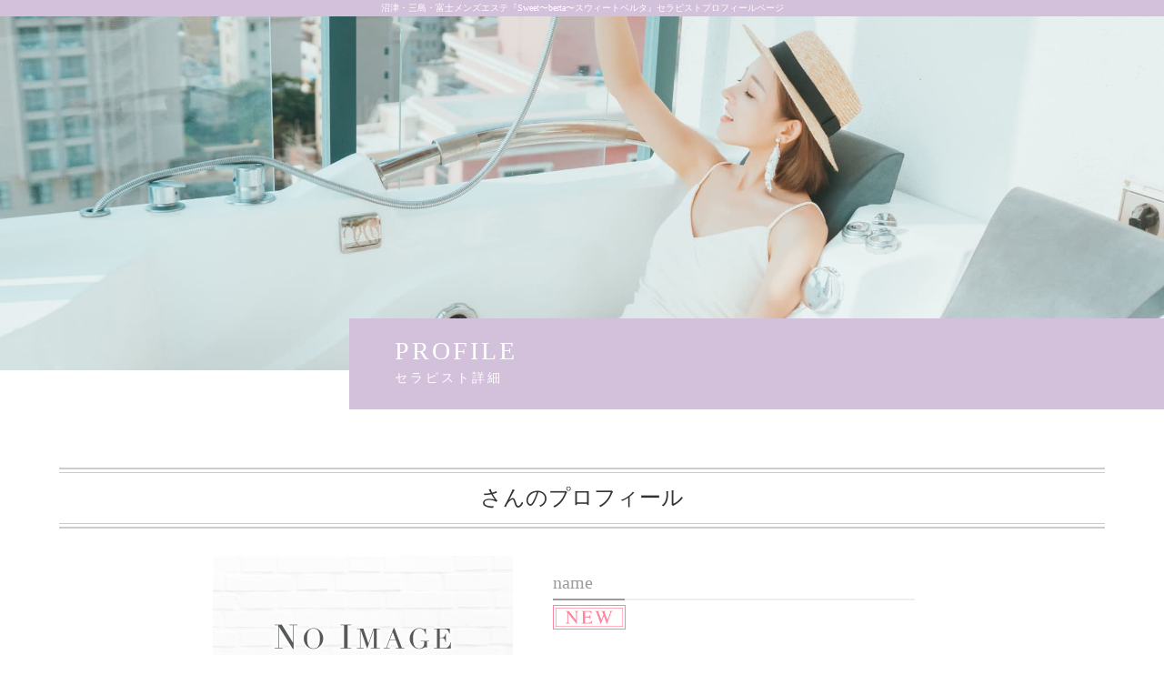

--- FILE ---
content_type: text/html
request_url: https://sweet-berta.com/profile.php?sid=142
body_size: 3522
content:
<!DOCTYPE html>
<html lang="ja">
<head>
<!-- Global site tag (gtag.js) - Google Analytics -->
<script async src="https://www.googletagmanager.com/gtag/js?id=G-F1LLR3JSHN"></script>
<script>
  window.dataLayer = window.dataLayer || [];
  function gtag(){dataLayer.push(arguments);}
  gtag('js', new Date());

  gtag('config', 'G-F1LLR3JSHN');
</script>

<meta charset="utf-8">
<title>セラピスト詳細 | 沼津・三島・富士メンズエステ『Sweet〜berta〜スウィートベルタ』</title>
<meta http-equiv="X-UA-Compatible" content="IE=edge,chrome=1">
<meta name="description" content="沼津駅・三島駅・富士駅より5分以内のメンズエステ『Sweet〜berta〜スウィートベルタ』で洗練されたセラピストによる、Sweetな施術をご堪能ください。各種カード払いも可能です。皆様のお越しをお待ちしております。
        ">
<meta name="keywords" content="沼津,沼津駅,三島,三島駅,富士,富士駅,新富士駅,メンエス,メンズエステ,Sweet,berta,スウィート,ベルタ">
<meta name="viewport" content="width=device-width, initial-scale=1, maximum-scale=1, user-scalable=no">
<meta name="referrer" content="unsafe-url">

<link rel="stylesheet" href="https://netdna.bootstrapcdn.com/font-awesome/4.0.3/css/font-awesome.min.css" media="print" onload='this.media="all"'><!-- Webfont -->
<link rel="stylesheet" href="css/flexslider.css" media="print" onload='this.media="all"'><!-- 体験漫画 -->
<link rel="stylesheet" href="https://sweet-berta.com/css/style.css">
<link rel="shortcut icon" href="https://sweet-berta.com/images/favicon.ico">
<link rel="apple-touch-icon" href="https://sweet-berta.com/images/apple-touch-icon.png">
<link rel=”preload” as=”image” href="https://sweet-berta.com/images/mainvisual_01.jpg">
<link rel=”preload” as=”image” href="https://sweet-berta.com/images/mainvisual_logo.png">

<script src="js/jquery-1.11.2.min.js"></script><!-- jQuery -->
<script src="https://ajax.googleapis.com/ajax/libs/jquery/2.2.0/jquery.min.js"></script>
<script src="js/jquery.cycle.all.min.js" defer></script><!-- cycle -->
<script src="js/jquery.scrollme.min.js" defer></script>
<script src="js/jquery.flexslider-min.js" defer></script><!-- 体験漫画 -->
<script src="js/my.js"></script>
<!--[if lt IE 9]>
	<script src="http://html5shiv.googlecode.com/svn/trunk/html5.js"></script>
<![endif]-->

<!-- クリッカブルマップ -->
<script src="js/jquery.rwdImageMaps.min.js" defer></script>
<!-- //クリッカブルマップ -->
</head>
<body>
    <h1 class="pc">沼津・三島・富士メンズエステ『Sweet〜berta〜スウィートベルタ』セラピストプロフィールページ</h1>
    <header>
	<div class="inner">
		
		<!-- ロゴ -->
		<p class="logo">
			<a href="https://sweet-berta.com" class="link_act_01">
				<img src="https://sweet-berta.com/images/logo_header.png" alt="沼津・三島・富士メンズエステ『Sweet〜berta〜スウィートベルタ』セラピストプロフィールページ" width="160" height="75" loading="lazy">
			</a>
		</p>
		<!-- ロゴ -->

		<!-- pc menu-->
		<ul class="nav pc">
			<li>
				<a href="https://sweet-berta.com">
					<span class="en">TOP</span>
					<span class="jp">トップ</span>
				</a>
			</li>
			<li>
				<a href="https://sweet-berta.com/schedule.php">
					<span class="en">SCHEDULE</span>
					<span class="jp">スケジュール</span>
				</a>
			</li>
			<li>
				<a href="https://sweet-berta.com/staff.php">
					<span class="en">THERAPIST</span>
					<span class="jp">セラピスト一覧</span>
				</a>
			</li>
			<li>
				<a href="https://sweet-berta.com/system.php">
					<span class="en">SYSTEM</span>
					<span class="jp">料金</span>
				</a>
			</li>
			<li>
				<a href="https://sweet-berta.com/access.php">
					<span class="en">ACCESS</span>
					<span class="jp">アクセス</span>
				</a>
			</li>
			<li>
				<a href="https://grow-appt.com/reserve/6N5BGRVwfa/review/" target="_blank" rel="noopener">
					<span class="en">
						REVIEW
					</span>
					<span class="jp">
						レビュー
					</span>
				</a>
			</li>
			<li>
				<a href="https://sweet-recruit.net/">
					<span class="en">RECRUIT</span>
					<span class="jp">求人情報</span>
				</a>
			</li>
		</ul>
		<!-- //pc menu-->

		<div class="header_nav sp">
			<input id="hamburger" class="hamburger" type="checkbox"/>
			<label class="hamburger" for="hamburger">
				<i></i>
				<text>
					<close>close</close>
					<open>menu</open>
				</text>
			</label>
			<section class="drawer-list">
				<ul>
					<li>
						<a href="https://sweet-berta.com">
							<span class="en">TOP</span>
							<span class="jp">トップ</span>
						</a>
					</li>
					<li>
						<a href="https://sweet-berta.com/schedule.php">
							<span class="en">SCHEDULE</span>
							<span class="jp">スケジュール</span>
						</a>
					</li>
					<li>
						<a href="https://sweet-berta.com/staff.php">
							<span class="en">THERAPIST</span>
							<span class="jp">セラピスト一覧</span>
						</a>
					</li>
					<li>
						<a href="https://sweet-berta.com/system.php">
							<span class="en">SYSTEM</span>
							<span class="jp">料金</span>
						</a>
					</li>
					<li>
						<a href="https://sweet-berta.com/access.php">
							<span class="en">ACCESS</span>
							<span class="jp">アクセス</span>
						</a>
					</li>
					<li>
						<a href="https://grow-appt.com/reserve/6N5BGRVwfa/review/" target="_blank" rel="noopener">
							<span class="en">
								REVIEW
							</span>
							<span class="jp">
								レビュー
							</span>
						</a>
					</li>
					<li>
						<a href="https://sweet-berta.com/link.php">
							<span class="en">LINK</span>
							<span class="jp">リンク</span>
						</a>
					</li>
					<li>
						<a href="https://sweet-recruit.net/">
							<span class="en">RECRUIT</span>
							<span class="jp">求人情報</span>
						</a>
					</li>
					<div class="btn_contact">
						<a href="https://sweet-berta.com/contact.php">
								<i class="fa fa-envelope-o" aria-hidden="true"></i>&nbsp;<span class="en">CONTACT</span>
							</a>
					</div>
					<div class="open_time">
						<p>
							<a href="tel:050-8881-5623">
									<i class="fa fa-phone" aria-hidden="true"></i>&nbsp;050-8881-5623
							</a>
						</p>
						<p>
							<i class="fa fa-clock-o" aria-hidden="true"></i>&nbsp;10:00〜LAST
						</p>
					</div>
				</ul>
			</section>
		</div>

	</div><!-- //inner終わり -->
</header>

<!-- SP用下部追尾ボタン -->
<div id="bottom_nav">
	<ul>
		<li>
			<a href="https://grow-appt.com/reserve/6N5BGRVwfa/">
				<i class="fa fa-file-text-o" aria-hidden="true"></i>&nbsp;WEB予約
			</a>
		</li>
		<li>
			<a href="tel:050-8881-5623">
				<i class="fa fa-mobile" aria-hidden="true"></i>&nbsp;電話予約
			</a>
		</li>
		<li>
			<a href="https://page.line.me/016joyvg">
				<i class="fa fa-check-square-o" aria-hidden="true"></i>&nbsp;LINE予約
			</a>
		</li>
	</ul>
</div>
<!-- SP用下部追尾ボタン -->


    
    <main>
    

<section id="contents_profile">
	<!-- サブビジュアル -->
	<div class="subvisual">
		<div class="bg">
			<img src="https://sweet-berta.com/images/sub_05.jpg" alt="" width="2000" height="1000">
		</div>
		<div class="contents_h2">
			<h2 class="contents_title">
				PROFILE<br>
				<span class="fs_05em">セラピスト詳細</span>
			</h2>
		</div>
	</div>
	<!-- //サブビジュアル -->

	<div class="content_inner">

		<h3 class="subtitle">さんの<br class="sp">プロフィール</h3>

		<!-- 左 -->
		<div class="profile_box_left">
						<div class="img_box">
								<img src="https://sweet-berta.com/images/no_image.jpg" alt="ノーイメージ" name="photo" width="330" height="495">
							</div>
												<a href="javascript:" onmouseover="look('https://sweet-berta.com/images/no_image.jpg');">
				<img src="https://sweet-berta.com/images/no_image.jpg" width="60" height="90" alt="ノーイメージ" class="cast_thumb">
			</a>
															<a href="javascript:" onmouseover="look('https://sweet-berta.com/images/no_image.jpg');">
				<img src="https://sweet-berta.com/images/no_image.jpg" width="60" height="90" alt="ノーイメージ" class="cast_thumb">
			</a>
															<a href="javascript:" onmouseover="look('https://sweet-berta.com/images/no_image.jpg');">
				<img src="https://sweet-berta.com/images/no_image.jpg" width="60" height="90" alt="ノーイメージ" class="cast_thumb">
			</a>
						
			<script language="JavaScript" type="text/javascript">
				function look(image){
					document.photo.src=image;
				}
			</script>
		</div>
		<!-- //左 -->

		<!-- 右 -->
		<div class="profile_box_right">
			<div class="txt_box01">
				<h4>name</h4>
				<p class="txt"><img src="https://sweet-berta.com/images/icon_new.png" alt="new" class="icon_new" width="80" height="27" loading="lazy">&nbsp;
				</p>
				<h4>age</h4>
				<p class="txt"></p>
				
				<div class="sns">
					<!-- ブログがある時の表記 -->
					
					<!-- ツイッターがあるときの表記 -->
									</div>
			</div>

						<table class="table02">
							</table>
			
			<div class="icon_check_profile">
								</p>
			</div>

			
			
		</div>
		<!-- //右 -->

	</div>
</section>


<section class="profile_box_schedule">
	<h3 class="subtitle">出勤スケジュール</h3>
	<div class="profile_sch_box">
						<div class="profile_sch_variable">
			<div class="profile_sch_date">
								<span class="atten_03">01月24日(土)</span>
							</div>
			<div class="profile_sch_check">
				お休み
							</div>
		</div>
						<div class="profile_sch_variable">
			<div class="profile_sch_date">
								<span class="atten_04">01月25日(日)</span>
							</div>
			<div class="profile_sch_check">
				お休み
							</div>
		</div>
						<div class="profile_sch_variable">
			<div class="profile_sch_date">
								01月26日(月)
							</div>
			<div class="profile_sch_check">
				お休み
							</div>
		</div>
						<div class="profile_sch_variable">
			<div class="profile_sch_date">
								01月27日(火)
							</div>
			<div class="profile_sch_check">
				お休み
							</div>
		</div>
						<div class="profile_sch_variable">
			<div class="profile_sch_date">
								01月28日(水)
							</div>
			<div class="profile_sch_check">
				お休み
							</div>
		</div>
						<div class="profile_sch_variable">
			<div class="profile_sch_date">
								01月29日(木)
							</div>
			<div class="profile_sch_check">
				お休み
							</div>
		</div>
						<div class="profile_sch_variable">
			<div class="profile_sch_date">
								01月30日(金)
							</div>
			<div class="profile_sch_check">
				お休み
							</div>
		</div>
			</div>
</section>



    </main>

    <footer>
	<div class="inner">

		<!-- パンくず -->
		<div class="breadcrumbs">
			<ul itemscope itemtype="https://schema.org/BreadcrumbList">
														<li itemprop="itemListElement" itemscope itemtype="https://schema.org/ListItem">
								<a href="https://sweet-berta.com" itemprop="item">
										<span itemprop="name">TOP</span>
								</a>
								<meta itemprop="position" content="1" />
						</li>
																		<li itemprop="itemListElement" itemscope itemtype="https://schema.org/ListItem">
								<a href="https://sweet-berta.com/staff.php" itemprop="item">
										<span itemprop="name">THERAPIST</span>
								</a>
								<meta itemprop="position" content="2" />
						</li>
																		<li itemprop="itemListElement" itemscope itemtype="https://schema.org/ListItem">
								<span itemprop="name">のプロフィール</span>
								<meta itemprop="position" content="3" />
						</li>
											</ul>
		</div>

		<!-- //パンくず -->


		<ul class="nav pc">
			<li>
				<a class="link_act_01" href="https://sweet-berta.com">TOP</a>
			</li>
			<li>
				<a class="link_act_01" href="https://sweet-berta.com/schedule.php">SCHEDULE</a>
			</li>
			<li>
				<a class="link_act_01" href="https://sweet-berta.com/staff.php">THERAPIST</a></li>
			<li>
				<a class="link_act_01" href="https://sweet-berta.com/system.php">SYSTEM</a>
			</li>
			<li>
				<a class="link_act_01" href="https://sweet-berta.com/access.php">ACCESS</a>
			</li>
			<li>
				<a class="link_act_01" href="https://grow-appt.com/reserve/6N5BGRVwfa/review/" target="_blank" rel="noopener">
					REVIEW
				</a>
			</li>
			<li>
				<a class="link_act_01" href="https://sweet-recruit.net/">RECRUIT</a>
			</li>
			<li>
				<a class="link_act_01" href="https://sweet-berta.com/link.php">LINK</a>
			</li>
			<li>
				<a class="link_act_01" href="https://sweet-berta.com/contact.php">CONTACT</a>
			</li>
		</ul>

		<!-- ロゴ -->
		<p class="logo">
			<a class="link_act_01" href="https://sweet-berta.com">
				<img src="https://sweet-berta.com/images/logo.png" alt="沼津・三島・富士メンズエステ『Sweet〜berta〜』" width="160" height="100" loading="lazy">
			</a>
		</p>
		<!-- ロゴ -->

		<!-- 電話番号＆営業時間 -->
		<ul class="info_box">
			<li>
				<a class="link_act_01" href="tel:050-8881-5623" class="link_act_01"><span class="fs_05em">TEL</span>&nbsp;050-8881-5623</a>
			</li>
			<li><span class="fs_05em">OPEN</span>&nbsp;10:00〜LAST</li>
		</ul>
		<!-- 電話番号＆営業時間 -->

		<p class="mb_10">
			&copy;&nbsp;
			<script type="text/javascript">
				$y=2021;$ny=new Date().getFullYear();
				document.write($ny>$y?$y+'-'+$ny: $y);
			</script>
			&nbsp;沼津・三島・富士メンズエステ『Sweet〜berta〜』
		</p>
	</div>
	<p class="footer_link">
		Powered&nbsp;by&nbsp;<a href="https://aroma-tsushin.com/work" target="_blank">Panda</a>
	</p>
</footer>

    </body>
</html>


--- FILE ---
content_type: text/css
request_url: https://sweet-berta.com/css/style.css
body_size: 10872
content:
@charset "utf-8";

/*@font-face {
	font-family: "Yu Gothic";
	src: local("Yu Gothic Medium");
	font-weight: 100;
}
@font-face {
	font-family: "Yu Gothic";
	src: local("Yu Gothic Medium");
	font-weight: 200;
}
@font-face {
	font-family: "Yu Gothic";
	src: local("Yu Gothic Medium");
	font-weight: 300;
}
@font-face {
	font-family: "Yu Gothic";
	src: local("Yu Gothic Medium");
	font-weight: 400;
}
@font-face {
	font-family: "Yu Gothic";
  src: local("Yu Gothic Bold");
	font-weight: bold;
}
@font-face {
	font-family: "Helvetica Neue";
	src: local("Helvetica Neue Regular");
	font-weight: 100;
}
@font-face {
	font-family: "Helvetica Neue";
	src: local("Helvetica Neue Regular");
	font-weight: 200;
}
body {
	letter-spacing: .2px;
  font-family: -apple-system, BlinkMacSystemFont, "Helvetica Neue", "Yu Gothic", YuGothic, Verdana, Meiryo, "M+ 1p", sans-serif;
}
IE10以上
@media all and (-ms-high-contrast: none) {
  body {
    font-family: Verdana, Meiryo, sans-serif;
  }
}
*/


html, body, div, span, object, iframe,
h1, h2, h3, h4, h5, h6, p, blockquote, pre,
abbr, address, cite, code,
del, dfn, em, img, ins, kbd, q, samp,
small, strong, sub, sup, var,
b, i,
dl, dt, dd, ol, ul, li,
fieldset, form, label, legend,
table, caption, tbody, tfoot, thead, tr, th, td,
article, aside, canvas, details, figcaption, figure, footer, header, hgroup, menu, nav, section, summary, time, mark, audio, video {
	margin: 0;
	padding: 0;
	border: 0;
	outline: 0;
	font-size: 100%;
	vertical-align: baseline;
	background: transparent;
}
/*paddingによる幅を無くします*/
*{
	-webkit-box-sizing:border-box;
	-mos-box-sizing:border-box;
	-o-box-sizing:border-box;
	-ms-box-sizing:border-box;
	box-sizing:border-box;
}
html{
	overflow-x: hidden;
}
body {
	width: 100%;
	min-width: 320px;
	min-height: 800px;
	background: #fff;
	color: #333333;
	font-size: 12px;/* 変更 */
	font-family: Garamond , "Times New Roman", "游明朝" , "Yu Mincho" , "游明朝体" , "YuMincho" , "ヒラギノ明朝 Pro W3" , "Hiragino Mincho Pro" , "HiraMinProN-W3" , "HGS明朝E" , "ＭＳ Ｐ明朝" , "MS PMincho" , serif;
	font-weight: normal;
	line-height: 1.8;/* 変更 */
	-webkit-text-size-adjust: 100%;
	overflow: hidden;
	text-align: center;
}
article,aside,details,figcaption,figure, footer,header,hgroup,menu,nav,section,main {
	display: block;
}
h1, h2, h3, h4, h5, h6, strong, th{
	font-weight: normal;
}
ol,ul {
	list-style: none;
}
blockquote, q {
	quotes: none;
}

blockquote:before, blockquote:after, q:before, q:after {
	content: "";
	content: none;
}
a{
	margin: 0;
	padding: 0;
	font-size: 100%; vertical-align: baseline; background: transparent; text-decoration: none;
}
/*android版クローム　フォントサイズが大きくなる不具合対策*/
p {
	max-height: 999999px;
}
ins {
	background-color: #ff9;/* 変更 */
	color: #000;/* 変更 */
	text-decoration: none;
}
mark {
	background-color: #ff9;/* 変更 */
	color: #000;/* 変更 */
	font-style: italic;
	font-weight: bold;
}
del {
	text-decoration: line-through;
}
abbr[title], dfn[title] {
	border-bottom: 1px dotted;
	cursor: help;
}
table {
	border-collapse: collapse;
	border-spacing: 0;
}
hr {
	display: block;
	height: 1px;
	border: 0;
	border-top: 1px solid #cccccc;
	margin: 1em 0;
	padding: 0;
}
img {
	vertical-align: bottom;
	height: auto;
}
/* form */
input, select {
	vertical-align: middle;
}
/* float解除 */
header:after,footer:after,section:after,article:after,aside:after,main:after,div:after,dl:after,ul:after,ol:after,li:after {
	display: block;
	clear: both;
	height: 0;
	content: "";
}
/****************************************
 common (共通スタイル)
 ****************************************/
 /*ページ全体ふわっと表示*/
 body {
 	-webkit-animation: fadeIn 1s ease 0s 1 normal;
 	animation: fadeIn 1s ease 0s 1 normal;
 }
 @keyframes fadeIn {
 	0% {opacity: 0.01;}
 	100% {opacity: 1;}
 }
 @-webkit-keyframes fadeIn {
 	0% {opacity: 0.01;}
 	100% {opacity: 1;}
 }

 /*PC版769pxまでSP版786px〜*/
 @media screen and (min-width: 769px) {
 	.sp{
 		display: none !important;
 	}
 }
 @media screen and (max-width: 768px) {
 	/*共通*/
 	.pc{
 		display: none !important;
 	}
 }

 main {
 	margin: 0 auto;
 	max-width: 1920px;
 	width: 100%;
 }

 .inner {
 	width: 100%;
 	max-width: 1000px;
 	margin: 0 auto;
 }
 a, a:hover{
 	color: #333333;
 }
 /* 文字色 */
 .atten_01, .atten_01 a{
 	color: #ff007e;
 }
 .atten_02, .atten_02 a{
 	color: #ffff00;
 }
 .atten_03, .atten_03 a{
 	color: #0000ff;
 }
 .atten_04, .atten_04 a{
 	color: #ff0000;
 }
 .color_05 {
 	color: #ccc;
 }
 .color_06{
 	color: #44a8e5;
 }
 /* マージン */
 .mb_10{
 	margin-bottom: 10px;
 }
 .mb_20{
 	margin-bottom: 20px;
 }
 .mb_30{
 	margin-bottom: 30px;
 }
 .mt_20{
 	margin-top: 20px;
 }
 /*フォントサイズ*/
 .fs_05em{
 	font-size: 0.5em;
 }
 .fs_08em{
 	font-size: 0.8em;
 }
 .fs_13em{
 	font-size: 1.3em;
 }
 .fs_15em{
 	font-size: 1.5em;
 }
 .fs_18em{
 	font-size: 1.8em;
 }
 .fs_20em{
 	font-size: 2em;
 }
 /* センタリング */
 .center{
 	text-align: center;
 }
 /* リンクアクション */
 .link_act_01{
 	opacity: 1;
 	-webkit-transition: 0.3s ease;
 	-moz-transition: 0.3s ease;
 	-o-transition: 0.3s ease;
 	transition: 0.3s ease;
 }
 .link_act_01:hover{
 	opacity: 0.5;
 }

 /* テーブル01 アクセスページ使用 */
 .table01{
 	width: 100%;
 	max-width: 800px;
 	margin: 30px auto;
 }
 .table01 th{
 	color: #545454;
 	font-size: 18px;
 	width: 49%;
 }
 .table01 td{
 	font-size: 30px;
 	letter-spacing: 2px;
 	width: 49%;
 }
 .table01 .title {
 	overflow: hidden;
 	text-align: center;
 	line-height: 60px;
 }
 .table01 .title span {
 	position: relative;
 	display: inline-block;
 	margin: 0 2.5em;
 	padding: 0 1em;
 	text-align: left;
 	font-size: 1.5em;
 	letter-spacing:3px;
 	color: #927c9c;
 }
 .table01 .title span::before,
 .table01 .title span::after {
 	position: absolute;
 	top: 50%;
 	content: '';
 	width: 400%;
 	height: 1px;
 	background-color: #ccc;
 }
 .table01 .title span::before {
 	right: 100%;
 }
 .table01 .title span::after {
 	left: 100%;
 }

 /* テーブル02 リンクページページ使用 */
 .table02{
 	width: 100%;
 	max-width: 700px;
 	margin: 0 auto 50px;
 }
 .table02 tr{
 	border-bottom: 1px solid #e5efef;
 }
 .table02 tr th{
 	background: #fcf5ff;
 	color: #927c9c;
 }
 .table02 tr td{
 	font-size: 1.3em;
 }
 .table02 tr th,
 .table02 tr td{
 	padding: 15px;
 	text-align: left;
 	vertical-align: top;
 }
 .table02 #table_title{
 	text-align: center;
 	font-size: 1.5em;
 }

 @media screen and (max-width: 768px){
 	.table02 tr th{
 		padding: 15px 5px;
 	}
 }

 /* テーブル03 お問い合わせページページ使用 */
 .table03{
 	width: 100%;
 	max-width: 800px;
 	margin: 50px auto;
 }
 .table03 tr:nth-child(2n + 1){
 	background: #fcf5ff;
 }
 .table03 tr th,
 .table03 tr td{
 	padding: 15px;
 	text-align: left;
 	vertical-align: top;
 }
 .table03 tr th{
 	color: #927c9c;
 	font-size: 1.3em;
 }
 .table03 input{
 	border: 1px solid #eee;
 	padding: 5px 5px 8px 10px;
 	border-radius: 20px;
 	background: #fff;
 	width: 100%;
 }
 .table03 select{
 	border: 1px solid #eee;
 	padding: 5px 5px 8px 10px;
 	border-radius: 20px;
 	background: #fff;
 }
 .table03 textarea{
 	width: 100%;
 	border: 1px solid #eee;
 	padding: 5px 5px 8px 10px;
 }
 .table03 input[type="text"],
 .table03 input[type="email"],
 .table03 select,
 .table03 textarea{
 	outline: none;
 	border: 1px solid #eee;
 	-webkit-transition: all .3s;
 	transition: all .3s;
 }
 .table03 input[type="text"]:focus,
 .table03 input[type="email"]:focus,
 .table03 select:focus,
 .table03 textarea:focus {
 	box-shadow: 0 0 7px #D3C0DB;
 	border: 1px solid #D3C0DB;
 }
 @media screen and (max-width: 768px){
 	.table03 tr th,
 	.table03 tr td{
 		width: 100%;
 		display: block;
 	}
 	.table03 tr th{
 		padding-bottom: 5px;
 	}
 	.table03 tr td{
 		padding-top: 5px;
 	}
 }


 /* テキストボックス01 問い合わせページで使用 */
 .txt_box_01{
 	margin-bottom: 20px;
 	color: #545454;
 	text-align: center;
 }
 .txt_box_01 h2{
 	margin-bottom: 10px;
 	border-bottom: 1px dotted #eee;
 	color: #ff007e;
 	font-size: 16px;
 }
 /* テキストボックス 2 */
 .txt_box_02{
 	padding: 10px;
 	text-align: left;
 	color: #fff;
 }


 /* テキストボックス プロフィールページ使用 */
 .txt_box01{
 	padding: 10px;
 	background-color: rgba(255, 255, 255, 0.8);
 	border: 1px solid #fff;
 	margin-bottom: 10px;
 	color: #000000;
 	text-align: left;
 }


/****************************************
ボタン各種設定
****************************************/
.btn_more {
	margin: 5% auto;
	position: relative;
	display: inline-block;
	width: 300px;
	height: 66px;
	font-size: 1em;
	line-height: 71px;
	text-align: center;
	text-transform: uppercase;
	background-color: transparent;
	font-size:15px;
}
.btn_more svg {
	position: absolute;
	top: 0;
	right: 0;
}
.btn_more svg rect {
	stroke-width: 4;
	stroke-dasharray: 353, 0;
	stroke-dashoffset: 0;
	-webkit-transition: all 600ms ease;
	transition: all 600ms ease;
}
.btn_more span{
	color: #D3C0DB;
}
.btn_more:hover svg rect {
	stroke-width: 4;
	stroke-dasharray: 196, 543;
	stroke-dashoffset: 437;
}

/*トップページ求人部分のボタン*/
button.btn_more02 {
	background: transparent;
	outline: none;
	position: relative;
	border: 2px solid #fff;
	padding: 15px 50px;
	overflow: hidden;
	color: #fff;
	border-radius: 30px;
	cursor : pointer;
	width: 280px;
	font-family: Garamond , "Times New Roman", "游明朝" , "Yu Mincho" , "游明朝体" , "YuMincho" , "ヒラギノ明朝 Pro W3" , "Hiragino Mincho Pro" , "HiraMinProN-W3" , "HGS明朝E" , "ＭＳ Ｐ明朝" , "MS PMincho" , serif;
}
button.btn_more02:hover:before{
	opacity: 1;
	transform: translate(0,0);
	padding: 0 10px;
}
button.btn_more02:before{
	content: attr(data-hover);
	position: absolute;
	top: 2em;
	left: 0;
	width: 100%;
	text-transform: uppercase;
	letter-spacing: 3px;
	font-weight: 800;
	font-size: .8em;
	opacity: 0;
	transform: translate(-100%,0);
	transition: all .3s ease-in-out;
}
button.btn_more02:hover div{
	opacity: 0;
	transform: translate(100%,0);
}
button.btn_more02 div{
	text-transform: uppercase;
	letter-spacing: 3px;
	font-weight: 800;
	font-size: .8em;
	transition: all .3s ease-in-out;
}

/*求人ページボタン各種*/
/*TELボタン*/
button.btn_more02.btn_tel{
	color: #2d3a50;
	border: 2px solid #2d3a50;
	margin: 2%;
}
/*MAILボタン*/
button.btn_more02.btn_mail{
	color: #e25e16;
	border: 2px solid #e25e16;
	margin: 2%;
}
/*LINEボタン*/
button.btn_more02.btn_line{
	color: #07b53a;
	border: 2px solid #07b53a;
	margin: 2%;
}
/*上記3種共通*/
button.btn_more02.btn_tel,
button.btn_more02.btn_mail,
button.btn_more02.btn_line{
	padding: 15px;
	width: 250px;
}
button.btn_more02.btn_tel:before,
button.btn_more02.btn_mail:before,
button.btn_more02.btn_line:before {
	top: 20px;
}
button.btn_more02.btn_tel div,
button.btn_more02.btn_mail div,
button.btn_more02.btn_line div{
	text-transform: unset;
	letter-spacing: 1px;
	font-size: 15px;
}

/****************************************
セラピスト共通設定
****************************************/
/*PC版横、SP版縦のレイアウト*/
.cast_box01{
	display: flex;
	justify-content: center;
	align-content:stretch;
	flex-wrap: wrap;
}
.cast_box01 li{
	width: 48%;
	max-width: 360px;
	margin: 0.5%;
	display: inline-block;
	box-shadow: 0px 0px 10px 0px #0000000d;
	align-self: stretch;
}
.cast_box01 li .img_box{
	width: 55%;
	overflow: hidden;
	position: relative;
	float: left;
}
.cast_box01 li .img_box .thum {
	overflow: hidden;
	position: relative;
	width: 100%;
	padding-top: calc(3 / 2 * 100%);
}
.cast_box01 li .img_box .img_staff{
	object-fit: cover;
	object-position: 50%;
	position: absolute;
	top: 0;
	left: 0;
	right: 0;
	bottom: 0;
	width: 100%;
	height: 100%;
}
.cast_box01 li .txt_box{
	width: 43%;
	margin-top: 10%;
	float: left;
}
.cast_box01 li .txt_box .time{
	color: #ffff00;
}
.cast_box01 li .txt_box .icon{
	height: 20px;
}
.cast_box01 li .txt_box .time{
	/*	width: 100%;*/
	padding: 4px;
	border: 1px solid #333;
	background: url(../images/bg_contents_01.png) 0 0 repeat;
}
@media screen and (max-width: 768px) {
	.cast_box01 li .img_box,
	.cast_box01 li .txt_box{
		width: 100%;
		display: block;
		float: unset;
	}
	.cast_box01 li .txt_box{
		margin: 10px auto;
	}
}
/*アイコンチェック プロフィール用*/
.icon_check {
	display: flex;
	flex-wrap: wrap;
	justify-content: center;
	margin-bottom: 20px;
}
.icon_check img{
	max-width: 90px;
	margin: 5px;
}

/*アイコンチェック プロフィール用*/
.icon_check_profile {
	display: flex;
	flex-wrap: wrap;
	justify-content: center;
	margin-bottom: 20px;
}
.icon_check_profile img{
	max-width: 90px;
	margin: 5px;
}

/*トップページpickupセラピスト並び設定*/
.cast_box02{
	width: 100%;
	display: block;
}
.cast_box02 li .img_box{
	float: left;
	max-width: 420px;
	width: 100%;
	max-height: 675px;
	overflow: hidden;
	background-color: #fff;
}
.cast_box02 li .img_box img{
	width: 100%;
	height: auto;
}
.cast_box02 li .txt_box{
	float: left;
	width: 40%;
	margin: 10% 0 0 5%;
}
.cast_box02 li .txt_box .table_prof th{
	width: 30%;
	font-size: 18px;
	line-height: 45px;
}
.cast_box02 li .txt_box .table_prof td{
	font-size: 20px;
}
.cast_box02 li .txt_box .table_prof td img{
	max-width: 100px;
	vertical-align: sub;
}
.cast_box02 .sns{
	width: 80%;
	margin: 10px;
	text-align: left;
}
.cast_box02 .sns p{
	max-width: 110px;
}

/*セラピスト一覧プロフ部分*/
.table_prof{
	width: 90%;
	margin: 0 auto;
}
.table_prof th{
	width: 45%;
	text-align: left;
	line-height: 28px;
	font-size: 11px;
	color: #9b9f9f;
}
.table_prof td{
	width: 55%;
	text-align: left;
}
.table_prof .icon_shop{
	width: 90%;
}
.table_prof .icon_shop img,
.table_prof img.icon_new{
	width: 100%;
	max-width: 70px;
	margin: 0 auto;
}

/*セラピスト画像hover時のアニメーション設定*/
.staff .img_box{
	position: relative;
	overflow: hidden;
	color: #ffffff;
	text-align: center;
	-webkit-box-sizing: border-box;
	box-sizing: border-box;
	-webkit-transition: all 0.6s ease;
	transition: all 0.6s ease;
	width: 100%;
}
.staff .img_box .img_staff{
	opacity: 1;
	width: 100%;
}
.staff .img_box:after,
.staff .img_box:before {
	background: #000000;
	width: 200%;
	height: 200%;
	position: absolute;
	content: '';
	opacity: 0.3;
	-webkit-transition: all 0.55s ease-in-out;
	transition: all 0.55s ease-in-out;
	z-index: 1;
}
.staff .img_box:after {
	top: 0;
	left: 0;
	-webkit-transform: skew(-45deg) translateX(-200%);
	transform: skew(-45deg) translateX(-200%);
}
.staff .img_box:before {
	right: 0;
	bottom: 0;
	-webkit-transform: skew(-45deg) translateX(200%);
	transform: skew(-45deg) translateX(200%);
}
.staff .img_box .staff_txt {
	position: absolute;
	top: 50%;
	left: 0;
	width: 100%;
	-webkit-transform: translateY(-50%);
	transform: translateY(-50%);
	z-index: 2;
}
.staff .img_box .staff_txt h3,
.staff .img_box .staff_txt p {
	margin: 0;
	width: 100%;
	opacity: 0;
}
.staff .img_box .staff_txt h3 {
	padding: 0 30px;
	font-weight: 400;
	text-transform: uppercase;
}
.staff .img_box .staff_txt p {
	font-size: 0.8em;
	font-weight: 500;
}
.staff .img_box a {
	color: #ffffff;
}
.staff .img_box:hover:after {
	-webkit-transform: skew(-45deg) translateX(-50%);
	transform: skew(-45deg) translateX(-50%);
}
.staff .img_box:hover:before {
	-webkit-transform: skew(-45deg) translateX(50%);
	transform: skew(-45deg) translateX(50%);
}
.staff .img_box:hover .staff_txt h3,
.staff .img_box:hover .staff_txt p {
	-webkit-transition-delay: 0.2s;
	transition-delay: 0.2s;
}
.staff .img_box:hover .staff_txt h3 {
	opacity: 1;
}
.staff .img_box:hover .staff_txt p {
	opacity: 0.7;
}
/*snsアイコン設定*/
.sns{
	margin: 10px auto;
	display: flex;
	flex-wrap: wrap;
	justify-content: center;
}
.sns p{
	max-width: 75px;
	margin: 3px 0px;
}
.sns p img{
	width: 95%;
	margin: 0 auto;
}

/* リンクボックス */
.list_link_box{
	margin-right: -30px;
	font-size: 10px;
}
.list_link_box li{
	float: left;
	margin: 0 30px 20px 0;
}

/******************************
header ヘッダー
******************************/
header {
	width: 100%;
	height: 55px;
	background: #D3C0DB;
	z-index: 99999;
	position: fixed;
	top: 0;
	left: 0;
}
header .logo{
	width: 100px;
	margin: 0 auto;
	position: absolute;
	top: 4px;
	left: 0;
	right: 60px;
}
header .logo img{
	width: 100%;
}

/*PC版グローバルメニュー*/
header .nav{
	padding-top: 20px;
}
header .nav li{
	display: inline-block;
	vertical-align: top;
}
header .nav li:nth-child(3){
	margin-right: 180px;
}
header .nav li a{
	width: 95px;
	letter-spacing: 1px;
	line-height: 1.4;
	display: inline-block;
	font-size: 13px;
	color: #fff;
	text-align: center;
	-webkit-transition:0.3s ease;
	-moz-transition:0.3s ease;
	-o-transition:0.3s ease;
	transition:0.3s ease;
}
header .nav li a:hover{
	color: #927c9c;
}
header .nav li a.active{
	color: #927c9c;
}
header .nav li a span.en{
	display: inline;
}
header .nav li a:hover span.en{
	display: none;
}
header .nav li a span.jp{
	display: none;
}
header .nav li a:hover span.jp {
	display: inline;
	font-size: 11px;
}

/* transition */
.nav li a{
	transition: all 0.3s ease;
	-webkit-transition: all 0.3s ease;
	-moz-transition: all 0.3s ease;
	-o-transition: all 0.3s ease;
}


/*スマホ版ドロワーメニュー設定*/
.drawer-list {
	position: fixed;
	right: 0;
	top: 0;
	height: 100vh;
	width: 100vw;
	transform: translate(100vw, 0);
	/* ie workaround */
	-ms-transform: translatex(-100vw);
	box-sizing: border-box;
	pointer-events: none;
	padding-top: 45px;
	transition: width 475ms ease-out, transform 450ms ease, border-radius .8s .1s ease;
	border-bottom-left-radius: 100vw;
	background-color: #D3C0DB;
}
@media (min-width: 768px) {
	.drawer-list {
		width: 40vw;
	}
}
.drawer-list ul {
	height: 100%;
	width: 100%;
	margin: 0;
	padding: 0;
	overflow: auto;
	overflow-x: hidden;
	pointer-events: auto;
}
.drawer-list li {
	list-style: none;
	text-transform: uppercase;
	pointer-events: auto;
	white-space: nowrap;
	box-sizing: border-box;
	transform: translatex(100vw);
	/* ie workaround */
	-ms-transform: translatex(-100vw);
}
.drawer-list li:last-child {
	margin-bottom: 2em;
}
.drawer-list li a {
	text-decoration: none;
	color: #2c2c52;
	text-align: left;
	display: block;
	padding: 12px 1rem 12px 2rem;
	font-size: 15px;
}
.drawer-list li a .jp{
	font-size: 0.5em;
}
.drawer-list li a:before {
	content: "";
	display: block;
	width: 25px;
	height: 1px;
	background-color: #2c2c52;
	position: absolute;
	left: 0;
	top: 49%;
}
.drawer-list li a:hover {
	cursor: pointer;
	background-color: #2d3a50;
	background-color: rgba(45, 58, 80, 0.6);
}
.drawer-list .btn_contact a{
	display: block;
	width: 80%;
	margin: 10px auto;
	padding: 10px;
	text-align: center;
	border: 1px solid #2c2c52;
	color: #2c2c52;
}
.drawer-list .open_time p{
	display: inline-block;
	width: 45%;
	margin: 0 auto;
	color: #2c2c52;
}
.drawer-list .open_time p:first-child{
	border-right: 1px solid #2c2c52;
}
.drawer-list .open_time a{
	color: #2c2c52;
}
.drawer-list .open_time p,
.drawer-list .open_time a{
	font-size: 18px;
}

input.hamburger {
	display: none;
}
input.hamburger:checked ~ .drawer-list {
	transform: translatex(0);
	border-bottom-left-radius: 0;
}
input.hamburger:checked ~ .drawer-list li {
	transform: translatex(0);
	transition: transform 1s 0.08s cubic-bezier(0.29, 1.4, 0.44, 0.96);
}
input.hamburger:checked ~ .drawer-list li a {
	padding-right: 15px;
}
input.hamburger:checked ~ label > i {
	background-color: transparent;
	transform: rotate(90deg);
}
input.hamburger:checked ~ label > i:before {
	transform: translate(-50%, -50%) rotate(315deg);
}
input.hamburger:checked ~ label > i:after {
	transform: translate(-50%, -50%) rotate(-315deg);
}
input.hamburger:checked ~ label close {
	color: #fff;
	width: 100%;
}
input.hamburger:checked ~ label open {
	color: rgba(0, 0, 0, 0);
	width: 0;
}

/*ハンバーガーボタン*/
.header_nav{
	height: 55px;
	width: 55px;
	position: fixed;
	top: 0;
	right: 0;
}
label.hamburger {
	z-index: 9999;
	position: absolute;
	display: block;
	height: 30px;
	width: 35px;
	top: 5px;
	right: 10px;
}
label.hamburger > i {
	position: absolute;
	width: 100%;
	height: 2px;
	top: 50%;
	right: 0;
	background-color: #fff;
	pointer-events: auto;
	transition-duration: .35s;
	transition-delay: .35s;
}
label.hamburger > i:before,
label.hamburger > i:after {
	position: absolute;
	display: block;
	width: 100%;
	height: 2px;
	left: 50%;
	background-color: #fff;
	content: "";
	transition: transform 0.35s;
	transform-origin: 50% 50%;
}
label.hamburger > i:before {
	transform: translate(-50%, -14px);
}
label.hamburger > i:after {
	transform: translate(-50%, 14px);
}
label.hamburger text close,
label.hamburger text open {
	text-transform: uppercase;
	font-size: .8em;
	bottom: 30px;
	right: 0;
	position: absolute;
	transform: translateY(50px);
	text-align: center;
	overflow: hidden;
	transition: width .25s .35s, color .45s .35s;
}
label.hamburger text close {
	color: rgba(0, 0, 0, 0);
	right: 0;
	width: 0;
}
label.hamburger text open {
	color: #fff;
	width: 100%;
}





/******************************
mainvisual メインビジュアル
******************************/
h1{
	width: 100%;
	background: #D3C0DB;
	color: #fff;
	font-size: 10px;
	text-align: center;
	font-feature-settings: "palt";
}
#section_top{
	padding: 0;
	margin: 0;
	height: 98vh;
}
#mainvisual{
	overflow: hidden;
	width: 100%;
	height: 98vh;
	border: none;
	background-image: url(../images/mainvisual_01.webp);
	background-size: cover;
	background-attachment: fixed;
	background-repeat: no-repeat;
	background-position-x: 22%;
	background-posirion-y: top;
	position: relative;
}
#mainvisual .logo{
	width: 70%;
	max-width: 350px;
	margin: 0 auto;
	position: absolute;
	top: 30%;
	left: 0;
	right: 0;
	animation: text-focus-in 1s ease-in 0s both;
}
#mainvisual .logo img{
	width: 100%;
}
@keyframes text-focus-in {
	0% {
		-webkit-filter: blur(12px);
		filter: blur(12px);
		opacity: 0;
	}
	100% {
		-webkit-filter: blur(0px);
		filter: blur(0px);
		opacity: 1;
	}
}

/*電話番号・営業時間*/
#mainvisual .top_info{
	width: 100%;
	padding: 15px 0;
	background: #fff;
	position: absolute;
	bottom: 0;
}
#mainvisual .top_info ul{
	width: 100%;
	max-width: 600px;
	margin: 0 auto;
	display: -webkit-box;
	display: -ms-flexbox;
	display: flex;
	-ms-flex-wrap: wrap;
	flex-wrap: wrap;
	-webkit-box-pack: center;
	-ms-flex-pack: center;
	justify-content: center;
	-webkit-box-align: stretch;
	-ms-flex-align: stretch;
	align-items: stretch;
}
#mainvisual .top_info ul li{
	width: 45%;
	border-right: 1px solid #D3C0DB;
	font-size: 24px;
	text-align: center;
	line-height: 20px;
	letter-spacing: 1.5px;
}
#mainvisual .top_info ul li:last-child{
	border-right: none;
}
#mainvisual .top_info ul li a{
	display: block;
}

/* ヘッドライン */
.headline{
	width: 100%;
	background: #D3C0DB;
	height: 35px;
	position: relative;
	clear: both;
	padding: 3px 0 2px;
	margin-bottom: 10px;
}
.headline .inner{
	width: 95%;
	margin: 0 auto;
	background: #fff;
	padding: 0 0 0 10px;
}
.headline ul{
	height: 29px;
	position: relative;
	overflow: hidden;
}
.headline ul li {
	width: 95%;
	max-width: 670px;
	height: 32px;
	line-height: 30px;
	text-align: left;
	color: #000;
	white-space: nowrap;
	overflow: hidden;
	position: absolute;
	background: #fff;
	font-size: 12px;
	letter-spacing: 0;
}


/******************************
footer フッター
******************************/
footer {
	background: url(../images/bg_footer.jpg) 0 bottom no-repeat;
	background-size: cover;
}
footer .inner {
	color: #ffffff;
	padding-bottom: 40px;
}

/* パンくずリスト */
.breadcrumbs {
	width: 95%;
	margin: 0 auto 20px;
	padding: 8px;
	border-bottom: 1px solid #9ba7a6;
	font-size: 10px;
}
.breadcrumbs ul li {
	font-size: 10px;
	display: inline-block;
}
.breadcrumbs ul li:before {
	content: "\f105";
	font-family: FontAwesome;
	display: inline;
	margin: 0 8px 0;
}
.breadcrumbs ul li:first-child:before {
	margin: 0;
	content: "\f015";
}
.breadcrumbs ul li a {
	color: #fff;
}

/* テキストメニュー */
footer .inner .nav{
	margin: 0 auto;
	padding: 10px 0;
}
footer .inner .nav li {
	display: inline-block;
	color: #ffffff;
}
footer .inner .nav li a {
	color: #ffffff;
}
footer .inner .nav li:after {
	content: "　|　";
	display: inline;
	margin: 0 3px;
}
footer .inner .nav li:last-child:after {
	display: none;
}


footer .logo{
	margin: 30px auto 10px;
}

/* 電話番号&営業時間 */
footer .info_box li{
	display: inline-block;
	width: 50%;
	max-width: 150px;
	text-align: center;
}
footer .info_box li,
footer .info_box li a{
	color: #fff;
	font-size: 16px;
	font-weight: bold;
}
.footer_link {
	padding: 5px 0;
	background: #000;
	text-align: center;
	font-size: 12px;
	font-family: sans-serif;
	color: #fff;
}
.footer_link a {
	color: #fff;
	text-decoration: underline;
	text-decoration-color: #d0d0d0;
}
.footer_txt{
	margin: 10px;
	color: #fff;
}

/******************************
トップページ
******************************/
/*TOPページローディングアニメーション*/
/*
#top_shutter {
	position: fixed;
	top: 0;
	left: 0;
	right: 0;
	bottom: 0;
	background: #D3C0DB;
	z-index: 9999999;
	animation: bgAnime linear 4s forwards;
}
#top_shutter .bg{
	position: fixed;
	top: 18px;
	left: 0;
	right: 0;
	bottom: 0;
	background: #D3C0DB;
	z-index: 9999999;
	animation: bgAnime linear 4s forwards;
}
#top_shutter img{
	width: 70%;
	max-width: 350px;
	margin: 0 auto;
	position: absolute;
	top: 30%;
	left: 0;
	right: 0;
	-webkit-animation: text-focus-in 1s ease-in 0.5s both;
	animation: text-focus-in 1s ease-in 0.5s both;
}
*/
/*keyframe*/
/*
@keyframes bgAnime {
	70%{
		opacity: 1;
	}
	100%{
		opacity: 0;
		display: none;
		z-index: -99999;
	}
}
@-webkit-keyframes text-focus-in {
	0% {
		-webkit-filter: blur(12px);
		filter: blur(12px);
		opacity: 0;
	}
	100% {
		-webkit-filter: blur(0px);
		filter: blur(0px);
		opacity: 1;
	}
}
@keyframes text-focus-in {
	0% {
		-webkit-filter: blur(12px);
		filter: blur(12px);
		opacity: 0;
	}
	100% {
		-webkit-filter: blur(0px);
		filter: blur(0px);
		opacity: 1;
	}
}
*/


/*トップページ共通スタイル設定*/
#section_today{
	padding: 50px 0;
}

/*トップページh2設定*/
.top_title{
	max-width: 320px;
	margin: 0 auto;
	background: url("../images/bg_h2.png") center 0 no-repeat;
	background-size: 50%;
	background-position: center;
	color: #202020;
	font-size: 28px;
	letter-spacing: 4px;
	margin-bottom: 50px;
	text-shadow: white 2px 2px 5px, white -2px 2px 5px, white 2px -2px 5px, white -2px -2px 5px;
}
.h2_title{
	text-align: center;
	line-height: 46px;
}
.h2_sub{
	font-size: 0.5em;
	text-align: center;
}

/*本日の出勤*/
#section_today{
	width: 95%;
	margin: 0 auto;
}
#section_today .inner{
	max-width: 1200px;
}

/*新着情報*/
#section_topics{
	width: 100%;
}
#section_topics .top_title{
	margin-bottom: 20px;
}
/*右画像部分設定*/
#section_topics .img_box{
	width: 50%;
	overflow: hidden;
	float: left;
}
#section_topics .img_box img{
	object-fit: cover;
	width: 100%;
	height: 600px;
	/*object-position: 75% 0;*/
}
/*左テキスト部分設定*/
#section_topics .topics_box{
	width: 50%;
	background-color: #fff;
	float: left;
	padding: 30px 50px;
}
#section_topics .info_frame{
	border-top: 2px solid #494f4f;
	border-bottom: 2px solid #494f4f;
	padding: 6px 0;
}
#section_topics .info_box {
	height: 420px;
	padding: 10px 0;
	text-align: left;
	overflow-y: auto;
	border-top: 1px solid #494f4f;
	border-bottom: 1px solid #494f4f;
}
#section_topics .info_box tbody tr td{
	border: 1px solid #000;
}
#section_topics .info_box article{
	padding-bottom: 30px;
	text-align: left;
	border-bottom: 1px solid #e3e8e8;
}
#section_topics .info_box article time{
	background-color: #D3C0DB;
	color: #fff;
	padding: 3px 5px;
}
#section_topics .info_box article h3{
	text-align: left;
	font-size: 20px;
	color: #D3C0DB;
}
#section_topics .info_box article img{
	max-width: 100% !important;
	height: auto !important;
}
#section_topics .info_box strong {
	font-weight: bold;
}
#section_topics .info_box p{
	margin: 20px auto;
	text-align: left;
}
#section_topics .info_box p.arrow{
	text-align: center;
}
#section_topics .info_box p.arrow a{
	display: inline-block;
	background-color: #333333;
	padding: 5px 10px;
	border-radius: 30px;
	text-align: center;
	color: #fff;
	margin: 0 auto;
}

/*アプリでいつでも簡単予約バナー*/
.app_reserve_box{
	width: 95%;
	max-width: 1150px;
	margin: auto;
	padding: 50px 30px 0;
}
.app_reserve_box > img{
	max-width: 100%;
	height: auto;
}
.app_reserve_box ul{
	display: flex;
	justify-content: center;
	background: #F3F3F3;
	align-items: center;
	padding: 10px;
}
.app_reserve_box ul li{
	margin-right: 10%;
}
.app_reserve_box ul li:last-of-type{
	margin-right: 0;
}
.app_reserve_box ul li img{
	width: 100%;
	max-width: 200px;
}
.app_reserve_box ul li:nth-of-type(2) img{
	max-width: 80px;
}
/*クリッカブルマップ*/
area {
  border:none;
  outline:none;
}

/*2カラム*/
.collum2{
	width: 100%;
	padding: 0 0 50px 0;
	display: flex;
	flex-direction: row-reverse;
}
/*イベント*/
#section_event{
	width: 50%;
	float: left;
	padding: 50px 0;
}
#section_event .event_box{
	width: 95%;
	max-width: 500px;
	margin: 0 auto;
}
#section_event .event_box img{
	width: 100%;
}
/*twitter ツイッター*/
#section_twitter{
	width: 50%;
	background: url("../images/bg_twitter.jpg") center 0 repeat;
	padding: 50px 0;
	float: left;
}
#section_twitter .txt_box{
	width: 90%;
	margin: 0 auto;
	/* height: 400px; */
	/* overflow-y: scroll; */
}
#section_twitter img.bnr {
	display: block;
	width: min(100%, 500px);
	height: auto;
	margin: 0 auto;
}

/*イメージ設定*/
#wide_img{
	margin: 5% auto;
	width: 100%;
	height: 400px;
	background: url(../images/wide_img.webp) top center no-repeat;
	background-size: cover;
	background-attachment: fixed;
}

/*ピックアップガール*/
#section_pickup{
	width: 100%;
	margin: 0 auto 20%;
	display: block;
	position: relative;
}
#section_pickup .top_title.pc{
	margin: 0 0 50px 0;
}
#section_pickup .pickup_img{
	position: absolute;
	right: 0;
	bottom: -200px;
	width: 59%;
	max-width: 700px;
}
#section_pickup .pickup_img img{
	width: 100%;
}
/*pickupのScrollMeの設定*/
#section_pickup .scrollme{
	position: absolute;
	bottom: -55px;
	left: 200px;
	z-index: 99;
}
#section_pickup .scrollme img{
	max-width: 300px;
}
@media screen and (max-width: 762px) {
	#section_pickup{
		margin-bottom: 25%;
	}
	#section_pickup .scrollme{
		right: 0;
		left: unset;
		bottom: 250px;
	}
	#section_pickup .pickup_img{
		bottom: -100px;
	}
}


/*求人情報*/
#section_recruit{
	width: 100%;
	padding: 50px 0;
	display: flex;
}
#section_recruit .img_box{
	flex: 0 0 calc((100% - 450px) / 2);
}
#section_recruit .img_box li{
	width: calc(50% - 9px);
	float: left;
	margin: 0 9px 9px 0;
	box-shadow: 0 0 10px #dcdcdc;
}
#section_recruit .img_box.right li {
	margin-left: 9px;
	margin-right: 0;
}
#section_recruit .img_box li:last-child,
#section_recruit .img_box li:nth-last-child(2) {
	margin-bottom: 0;
}
#section_recruit .img_box li img{
	width: 100%;
	display: block;
}
#section_recruit .center{
	flex: 0 0 450px;
	background: #211c1c;
	display: flex;
	align-items: center;
	justify-content: center;
}
#section_recruit .txt_box .top_title{
	text-shadow: none;
	color: #fff;
	background: none;
	margin-bottom: 20px;
}
#section_recruit .btn_more span {
	color: #fff;
}

@media screen and (max-width: 768px) {
	#section_recruit{
		display: block;
		width: 95%;
		margin: 0 auto;
	}
	#section_recruit .img_box li{
		width: calc( 50% - 4px);
		margin: 0 0 8px 0;
	}
	#section_recruit .img_box li:nth-child(2n) {
		float: right;
	}
	#section_recruit .img_box li:last-child,
	#section_recruit .img_box li:nth-last-child(2) {
		margin-bottom: 0;
	}
	#section_recruit .img_box.left li:last-child,
	#section_recruit .img_box.left li:nth-last-child(2) {
		margin-bottom: 8px;
	}
	#section_recruit .img_box.right li{
		padding-left: 0;
		margin: 0 0 8px 0;
	}
	#section_recruit .center{
		display: block;
		margin-bottom: 8px;
	}
	#section_recruit .center .txt_box{
		padding: 40px 10px 38px;
		display: inherit;
	}
}


/*ラインバナーとアロパンバナー*/
#section_bottom{
	width: 95%;
	margin: 0 auto 10%;
}
#section_bottom .line_frame{
	width: 100%;
	height: 150px;
	max-width: 500px;
	border: 2px solid #494f4f;
	padding: 5px;
	margin: 0 auto 20px;
}
#section_bottom .line_frame .line_box{
	width: 100%;
	height: 100%;
	border: 1px solid #494f4f;
	display: flex;
	align-items: center;
}
#section_bottom .line_frame .line_box .img_box{
	width: 26%;
	margin-left: 5%;
	display: inline-block;
}
#section_bottom .line_frame .line_box .img_box img{
	width: 100%;
}
#section_bottom .line_frame .line_box .txt_box{
	width: 60%;
	display: inline-block;
	margin: 0 5%;
	font-size: 26px;
}
#section_bottom .line_frame .line_box .txt_box p{
	border-top: 1px solid #9b9f9f;
	border-bottom: 1px solid #9b9f9f;
	text-align: center;
	font-size: 16px;
	line-height: 24px;
	padding:5px 0;
}

/* enquete_box */
#section_bottom .enquete_box {
	width: 100%;
	max-width: 500px;
	margin: 0 auto 20px;
}

/*****************************************
******************************************
ここから下層ページなのだよ。
******************************************
*****************************************/
.subvisual{
	height: 60vh;
	position: relative;
	margin-bottom: 5%;
}
.subvisual .bg{
	width: 100%;
	height: 54vh;
	overflow: hidden;
}
.subvisual .bg img{
	width: 100%;
	height: 100%;
	object-fit: cover;
}
.contents_h2{
	width: 70%;
	position: absolute;
	bottom: 0;
	right: 0;
	height: 100px;
	background: linear-gradient(to right, #D3C0DB 0%, #D3C0DB 100%);
	display: flex;
	align-items: center;
}
.contents_title{
	margin-left: 50px;
	color: #fff;
	font-size: 28px;
	line-height: 25px;
	letter-spacing: 3px;
	text-align: left;
}

.content_inner,
.profile_box_schedule {
	margin-bottom: 100px;
	width: 95%;
	max-width: 1150px;
	margin: 0 auto 5%;
}

/*下層ページh3設定*/
.content_inner h3:not(.top_system_h3){
	position: relative;
	padding: 0.5em 0;
	font-size: 2em;
	margin: 0 auto 30px;
	width: 100%;
	font-feature-settings: "palt";
}
.content_inner h3:not(.top_system_h3)::before,
.content_inner h3:not(.top_system_h3)::after{
	position: absolute;
	left: 0;
	content: '';
	width: 100%;
	height: 6px;
	box-sizing: border-box;
}
.content_inner h3:not(.top_system_h3)::before{
	top: 0;
	border-top: 2px solid #ccc;
	border-bottom: 1px solid #ccc;
}
.content_inner h3:not(.top_system_h3)::after{
	bottom: 0;
	border-top: 1px solid #ccc;
	border-bottom: 2px solid #ccc;
}
/*セラピスト画像hover時のh3スタイルの除去*/
.content_inner .staff .img_box h3{
	position: unset;
	font-size: unset;
	letter-spacing: unset;
}
.content_inner .staff .img_box h3::before {
	top: unset;
	border-top: unset;
	border-bottom: unset;
}
.content_inner .staff .img_box h3::before,
.content_inner .staff .img_box h3::after {
	position: unset;
	left: unset;
	content: unset;
	width: unset;
	height: unset;
	box-sizing: unset;
}


/*下層ページh4設定*/
#contents_system .top_system_h3,
.content_inner h4{
	border-bottom: 2px solid #eee;
	position: relative;
	margin-bottom: 30px;
	text-align: left;
	font-size: 20px;
}
#contents_system .top_system_h3:after,
.content_inner h4:after{
	position: absolute;
	content: " ";
	display: block;
	border-bottom: solid 2px #333;
	bottom: -2px;
	width: 20%;
}

/****************************************
女の子一覧ページ & スケジュールページ
****************************************/
/*スケジュールページ日付選択*/
#contents_schedule .schedule_nav{
	margin: 30px auto;
	display: flex;
	justify-content: center;
}
#contents_schedule .schedule_nav li{
	width: calc( 100%/ 7 );
	margin-bottom: 10px;
	margin: 0 4px 20px;
}
#contents_schedule .schedule_nav li a {
	padding: 10px;
	font-size: 13px;
	display: block;
	-webkit-transition: 0.3s ease-in-out;
	-moz-transition: 0.3s ease-in-out;
	-o-transition: 0.3s ease-in-out;
	transition: 0.3s ease-in-out;
	border: 1px solid #ccc;
	position: relative;
	box-sizing: border-box;
}
#contents_schedule .schedule_nav li a:hover {
	border: 1px solid #f45967;
	color: #f45967;
}
#contents_schedule .schedule_nav li.active a {
	background: #ccc;
	color: #fff;
}
#contents_schedule .system_txt{
	text-align: left;
	padding: 10px 20px;
	border: 1px solid #eee;
	margin: 0px auto 50px;
}
#contents_schedule .collum03{
	width: 100%;
	margin: 0 auto;
	display: flex;
}
#contents_schedule .collum03 .txt{
	width: 100%;
	float: left;
	align-self: stretch;
}
@media screen and (max-width: 768px) {
	#contents_schedule .schedule_nav li:first-child {
		width: 100%;
	}
	#contents_schedule .schedule_nav {
		flex-wrap: wrap;
	}
	#contents_schedule .schedule_nav li{
		width: calc( 96%/ 2 );
		margin: 0 1% 8px;
	}
}

/* 女の子のボックス */
#contents_cast .cast_box li, #contents_schedule .cast_box li {
	margin: 0 53px 30px 0;
	float: left;
}
/****************************************
プロフィールページ
****************************************/
#contents_profile .title{
	background: url(../images/title_profile.png) 0 0 no-repeat;
}
/*右プロフィール*/
#contents_profile .profile_box_right{
	width: 100%;
	max-width: 480px;
	display: inline-block;
	vertical-align: top;
	padding: 0 30px;
}
#contents_profile .profile_box_right h4{
	margin-bottom: 5px;
	color: #9c9c9c;
}
#contents_profile .profile_box_right h4:after{
	border-bottom: solid 2px #9c9c9c;
}
#contents_profile .profile_box_right .txt{
	margin-bottom: 30px;
	font-size: 18px;
}
#contents_profile .profile_box_right .txt img.icon_new{
	width: 100%;
	max-width: 80px;
	vertical-align: sub;
}
#contents_profile .profile_box_right .txt img.icon_shop{
	max-width: 100px;
	width: 100%;
}
#contents_profile .profile_box_right .sns{
	display: inline-block;
	width: 100%;
	margin: 20px auto;
}
#contents_profile .profile_box_right .sns a{
	display: inline-block;
	width: 49%;
	max-width: 150px;
}
#contents_profile .profile_box_right .sns a img{
	width: 100%;
}
#contents_profile .table02{
	margin: 0 auto 10px;
}

/*左写真*/
#contents_profile .profile_box_left{
	width: 100%;
	max-width: 330px;
	display: inline-block;
}
#contents_profile .profile_box_left .img_box{
	width: 100%;
	max-width: 330px;
	max-height: 495px;
	overflow: hidden;
	margin: 0 auto 20px;
	position: relative;
	text-align: center;
}
#contents_profile .img_box > img{
	width: 100%;
}

/*出勤スケジュール*/
.profile_box_schedule .profile_sch_box {
	width: 100%;
	display: flex;
	box-sizing: border-box;
	border: 1px solid #eee;
}
.profile_box_schedule .profile_sch_box .profile_sch_variable {
	flex-grow: 1;
}
.profile_box_schedule .profile_sch_box div:nth-of-type(1).profile_sch_variable .profile_sch_date,
.profile_box_schedule .profile_sch_box div:nth-of-type(1).profile_sch_variable .profile_sch_check{
	border-left: none;
}
.profile_box_schedule .profile_sch_box .profile_sch_variable .profile_sch_date {
	padding: .5em 1em;
	text-align: center;
	border-left: 1px solid #eee;
	border-bottom: 1px solid #eee;
}
.profile_box_schedule .profile_sch_box .profile_sch_variable .profile_sch_check {
	padding: .8em 1em;
	color: #999;
	text-align: center;
	border-left: 1px solid #eee;
}
.profile_box_schedule .profile_sch_box .profile_sch_variable .profile_sch_check img {
	width: 62px;
}

@media (max-width: 767px) {
	.profile_box_schedule .profile_sch_box {
		display: block;
	}
	.profile_box_schedule .profile_sch_box div:nth-of-type(1).profile_sch_variable .profile_sch_check {
		border-left: 1px solid #eee;
	}
	.profile_box_schedule .profile_sch_box .profile_sch_variable {
		flex-grow: unset;
		display: flex;
		border-bottom: 1px solid #eee;
	}
	.profile_box_schedule .profile_sch_box .profile_sch_variable:last-child{
		border-bottom: none;
	}
	.profile_box_schedule .profile_sch_box .profile_sch_variable .profile_sch_date {
		flex-basis: 50%;
		border-bottom: none;
		border-left: none;
	}
	.profile_box_schedule .profile_sch_box .profile_sch_variable .profile_sch_check {
		flex-basis: 50%;
	}
}


/****************************************
システムページ
****************************************/
#contents_system .collum{
	width: 100%;
	margin: 0 auto;
	display: flex;
}
#contents_system .collum02{
	flex-direction: row-reverse;
}
#contents_system .collum .img,
#contents_system .collum .txt{
	width: 50%;
	float: left;
	align-self: stretch;
}
#contents_system .collum:nth-of-type(1) .img{
	background-image: url(../images/system_01.jpg);
	background-size: cover;
	background-position-y: 45%;
}
#contents_system .collum:nth-of-type(2) .img{
	background-image: url(../images/system_02.jpg);
	background-size: cover;
	background-position-y: 65%;
}
#contents_system .collum:nth-of-type(3) .img{
	background-image: url(../images/system_03.jpg);
	background-size: cover;
	background-position-y: 65%;
}
#contents_system .top .collum .txt{
	padding: 50px 30px;
	/*display: flex;
	align-items: center;*/
}
#contents_system .collum .txt{
	padding: 50px 30px;
}

#contents_system .system_txt{
	text-align: left;
	padding: 10px 20px;
	border: 1px solid #eee;
	margin: 20px auto;
}
#contents_system .system_txt .system_txt_emp {
    display: inline-block;
    font-size: 0.9rem;
    font-weight: 600;
    line-height: 1.4em;
    padding: 4px;
    background: #dddddd;
}
#contents_system .collum03{
	width: 100%;
	margin: 0 auto;
	display: flex;
}
#contents_system .collum03 .txt{
	width: 100%;
	float: left;
	align-self: stretch;
}
#contents_system.top_system .collum {
	width: 100%;
	margin: 0 auto;
}
#contents_system.top_system .collum .txt {
	width: 100%;
	padding: 50px 30px 0;
}

#contents_system .table_02.healingcourse{
	margin-bottom: 20px;
}


/*テーブル設定*/
.table_02{
	width: 95%;
	margin: 0 auto;
	font-size: 11px;
}
.table_02 tr th:nth-child(2),
.table_02 tr td:nth-child(2){
	width: 20%;
}
.table_02 td{
	width: 48%;
	font-size: 1.5em;
	text-align: center;
}
.s_sp_br{
	display: none;
}
.s_tab_br{
	display: none;
}
@media (max-width: 1024px) {
	.s_tab_br{
		display: block;
	}
}
@media (max-width: 768px) {
	#contents_system .collum .txt {
		padding: 50px 10px;
	}
	.table_02 td {
		width: 45%;
	}
	.s_sp_br{
		display: block;
	}
	#contents_schedule .system_txt{
		margin: 10px auto 50px;
	}
}
@media (max-width: 767px) {
	#contents_system .collum .img,
	#contents_system .collum .txt{
		width: 100%;
	}
	#contents_system .collum .img{
		height: 250px;
	}
	#contents_system .collum .txt{
		padding: 20px 0;
	}
	#contents_system .collum{
		display: unset;
	}
	.table_02 tr th:nth-child(2),
	.table_02 tr td:nth-child(2){
		display: none;
	}
	#contents_system .collum .txt {
		padding: 50px 10px;
	}
	.table_02 td {
		width: 65%;
	}
	.s_tab_br{
		display: none;
	}
}
@media screen and (max-width: 480px) {
	.app_reserve_box{
		padding: 50px 10px 0;
	}
	#contents_system.top_system .collum .txt {
		padding: 50px 10px 0;
	}
	#contents_system .table_02 td {
		width: 66%;
	}
}
/****************************************
求人情報ページ
****************************************/
#contents_recruit .content_inner .img_box{
	width: 100%;
	margin-bottom: 50px;
}
#contents_recruit .content_inner .img_box ul{
	display: flex;
}
#contents_recruit .content_inner .img_box ul li{
	display: inline-block;
	width: 100%;
	max-width: 350px;
	padding: 2%;
	margin: 0 auto;
}
#contents_recruit .content_inner .img_box ul li img{
	width: 100%;
	box-shadow: 0px 2px 4px 0.15px rgba(0, 0, 0, 0.15);
	-moz-box-shadow: 0px 2px 4px 0.15px rgba(0, 0, 0, 0.15);
	-webkit-box-shadow: 0px 2px 4px 0.15px rgba(0, 0, 0, 0.15);
}
#contents_recruit .content_inner .img{
	width: 100%;
	max-width: 800px;
	box-shadow: 0px 2px 4px 0.15px rgba(0, 0, 0, 0.15);
	-moz-box-shadow: 0px 2px 4px 0.15px rgba(0, 0, 0, 0.15);
	-webkit-box-shadow: 0px 2px 4px 0.15px rgba(0, 0, 0, 0.15);
	padding-bottom: 20px;
	margin: 50px auto;
}
#contents_recruit .content_inner .img img{
	width: 100%;
	height: 100%;
	overflow: hidden;
}
#contents_recruit .content_inner .img p{
	padding: 20px;
	text-align: left;
	font-size: 1.3em;
	font-feature-settings: "palt";
}

/****************************************
アクセスページ
****************************************/
/*タブ切り替え全体のスタイル*/
.maps {
	margin-top: 50px;
	padding-bottom: 40px;
	background-color: #fff;
	box-shadow: 0 0 10px rgba(0, 0, 0, 0.2);
	max-width: 1000px;
	width: 100%;
	margin: 0 auto;
}
/*タブのスタイル*/
.map_item {
	width: calc(100%/4);
	height: 50px;
	border-bottom: 3px solid #D3C0DB;
	border-right: 1px solid #ececec;
	background-color: #d9d9d9;
	line-height: 50px;
	font-size: 16px;
	text-align: center;
	color: #565656;
	display: block;
	float: left;
	text-align: center;
	transition: all 0.2s ease;
}
.map_item:hover {
	opacity: 0.75;
}
.map_item:last-child{
	border-right: none;
}
/*ラジオボタンを全て消す*/
input[name="map_item"] {
	display: none;
}
/*タブ切り替えの中身のスタイル*/
.map_content {
	display: none;
	padding: 40px 20px 0;
	clear: both;
	overflow: hidden;
}
/*選択されているタブのコンテンツのみを表示*/
#shop_01:checked ~ #shop_01_content,
#shop_02:checked ~ #shop_02_content,
#shop_03:checked ~ #shop_03_content,
#shop_04:checked ~ #shop_04_content{
	display: block;
}
/*選択されているタブのスタイルを変える*/
.maps input:checked + .map_item {
	background-color: #D3C0DB;
	color: #fff;
}
#contents_access .shop_box
{
	margin-top: 60px;
}

/****************************************
404ページ
****************************************/
#section_err {
	margin: 0 auto;
	color: #242424;
	font-size: 15px;
	line-height: 1.3;
	text-align: left;
	padding: 80px 70px;
	border: 1px solid #B6B6B6;
	background-image: none;
	background-color: #ffffff;
}
#section_err #err_title {
	font-size: 56px;
	font-weight: bold;
	line-height: 1.4;
	padding: 0;
	margin: 0;
}
#section_err #err_subtitle {
	font-size: 26px;
	font-weight: bold;
	margin: 0 0 40px 0;
}
#section_err #err_toplink a {
	position: relative;
	color: #E72D34;
	text-decoration: underline;
}
#section_err #err_toplink a:after {
	content: "";
	position: absolute;
	top: 50%;
	right: -25px;
	margin: -8px 0 0 0;
	width: 0;
	height: 0;
	border: 7px solid transparent;
	border-left: 7px solid #E72D34;
}



/****************************************
****************************************

メディアクエリ設定！！！

****************************************
****************************************/
@media screen and (min-width: 769px){
	#bottom_nav {
		display: none !important;
	}
}
@media screen and (max-width: 768px) {
	/*SP版追従TELボタン*/
	#bottom_nav{
		position: fixed;
		right: 0;
		bottom: 0;
		display: block;
		width: 100%;
		margin: auto;
		z-index: 50000;
		margin-bottom: 15px;
	}
	#bottom_nav.fade {
		position: fixed;
		right: 0;
		left: 0;
		bottom: 2.5%;
		padding: 0 1%;
		margin-bottom: 0;
		z-index: 50000;
		display: block !important;
		animation-duration: 2.6s;
		-webkit-animation-duration: 2.6s;
		animation-name: fade;
	}
	@keyframes fade {
		0% {
			opacity: 0;
			transform: translateY(-100px);
		}
		100% {
			opacity: 1;
			transform: translateY(0);
		}
	}
	@-webkit-keyframes fade {
		0% {
			opacity: 0;
			transform: translateY(-100px);
		}
		100% {
			opacity: 1;
			transform: translateY(0);
		}
	}
	#bottom_nav ul {
		width: 100%;
		display: table;
		margin: auto;
	}
	#bottom_nav ul li {
		width: calc(100% / 3);
		display: table-cell;
		background: #D3C0DB;
		border-radius: 40px;
	}
	#bottom_nav ul li.nav_tel{
		border-left: 1px solid #486e9d;
	}
	#bottom_nav ul li a {
		line-height: 50px;
		display: block;
		color: #fff;
	}
	#bottom_nav ul li.nav_line a {
		background: #48b831;
	}
	/*ヘッダー*/
	header .logo{
		right: 0;
	}
	/*フッター*/
	footer{
		margin-bottom: 70px;
	}
	/*トップページ*/
	#section_top{
		height: 100vh;
	}
	#mainvisual{
		background-image: url(../images/mainvisual_01_sp.webp);
		background-attachment: unset;
		height: 100vh
	}
	#mainvisual .top_info{
		padding: 8px;
	}
	/*新着情報*/
	#section_topics .img_box{
		width: 100%;
		float: unset;
	}
	#section_topics .topics_box{
		width: 90%;
		float: unset;
		padding: 30px 0;
		margin: 0 auto;
	}
	#section_topics .img_box img{
		height: unset;
	}
	/*2カラム*/
	.collum2{
		flex-direction: unset;
		display: unset;
	}
	#section_twitter,
	#section_event{
		display: block;
		width: 100%;
		float: unset;
	}
	#wide_img{
		height: 250px;
		background-attachment: unset;
		background-size: 100%;
	}
	/*ピックアップ*/
	.cast_box02 li .img_box{
		width: 80%;
	}
	.cast_box02 li .txt_box{
		width: 80%;
		margin: 10% auto;
	}
}
@media screen and (max-width: 536px) {
	.table01 .title span {
		display: block;
		margin: 0 auto;
		text-align: center;
		letter-spacing: 2px;
	}
	.table01 .title span::before, .table01 .title span::after {
		position: absolute;
		top: 55px;
    right: 0;
    left: 0;
    content: '';
    width: 100%;
    height: 1px;
    background-color: #ccc;
	}
	.table01 .title span::before {
    top: 0;
  }
  .table01 .title span::after {
    bottom: 0;
  }
}


--- FILE ---
content_type: application/javascript
request_url: https://sweet-berta.com/js/my.js
body_size: 982
content:
;jQuery(function($){

	// ページ情報を取得しクラスを付与
	var url = window.location;
	$('header ul.nav li a[href="'+url+'"]').addClass('active');
	var url = window.location;
	$('.drawer-nav ul li a[href="'+url+'"]').addClass('active');

	//スライドショー for ヘッドライン
	$('.headline ul').cycle({
		fx: "scrollHorz",
		speed: 1000,
		manualSpeed: 100
	});

	//スライドショー for 新人セラピスト(Ver.flexslider)
	$('#section_new').flexslider({
		slideshow: true,
		animation: "fade",
		slideshowSpeed: 5000,
		controlNav: false,
		directionNav: false,
		animationLoop: true,
		pauseOnAction: false,
		touch: true,
		video: true,
	});

	//スライドショー for イベント(Ver.flexslider)
	$('#section_event').flexslider({
		slideshow: true,
		animation: "fade",
		slideshowSpeed: 8000,
		controlNav: false,
		directionNav: false,
		animationLoop: true,
		pauseOnAction: false,
		touch: true,
		video: true,
	});

	//スライドショー for ピックアップ(Ver.flexslider)
	$('#section_pickup').flexslider({
		slideshow: true,
		animation: "fade",
		slideshowSpeed: 5000,
		controlNav: false,
		directionNav: false,
		animationLoop: true,
		pauseOnAction: false,
		touch: true,
		video: true,
	});

	// フッターナビがふわっと登場！
	$(window).on('scroll', function() {
		if ($(this).scrollTop() > 100) {
			$('#bottom_nav').addClass('fade');
		} else {
			$('#bottom_nav').removeClass('fade');
		}
	});

	// ヘッダーをスクロール途中から表示
	var header = $('header');    
	header.hide();
	//スクロールが300に達したらボタン表示
	$(window).scroll(function () {
			if ($(this).scrollTop() > 100) {
					header.fadeIn();
			} else {
					header.fadeOut();
			}
	});


	var topBtn = $('#Page-Top');
	topBtn.hide();
	//スクロールが100に達したらボタン表示
	$(window).scroll(function () {
		if ($(this).scrollTop() > 100) {
			topBtn.fadeIn();
		} else {
			topBtn.fadeOut();
		}
	});
	//スクロールしてトップ
	topBtn.click(function () {
		$('body,html').stop().animate({
			scrollTop: 0
		}, 500, 'linear');
		return false;
	});

	//体験漫画
	$('#manga').flexslider({
		slideshow: false,
		animation: "slide",
		slideshowSpeed: 8000
	});

	//クリッカブルマップ
	$('img[usemap]').rwdImageMaps();



	// RSS

	// var mySwiper = new Swiper('.swiper-container', {
	// 	direction: 'vertical',
	// 	autoplay: {
	//     delay: 4000,
	//   	},
	// 	speed: 4000,
	// 	slidesPerView: 3,
	// });
});